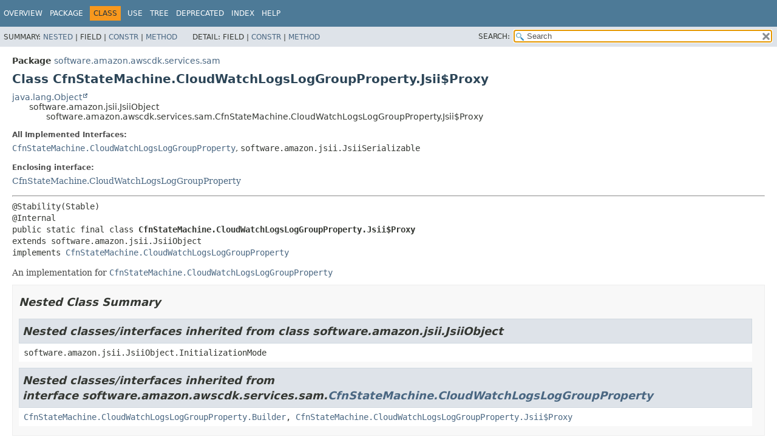

--- FILE ---
content_type: text/html
request_url: https://docs.aws.amazon.com/cdk/api/v1/java/software/amazon/awscdk/services/sam/CfnStateMachine.CloudWatchLogsLogGroupProperty.Jsii$Proxy.html
body_size: 3443
content:
<!DOCTYPE HTML>
<html lang="en">
<head>
<!-- Generated by javadoc (17) on Wed Nov 27 03:17:41 UTC 2024 -->
<title>CfnStateMachine.CloudWatchLogsLogGroupProperty.Jsii$Proxy (AWS CDK 1.204.0 API)</title>
<meta name="viewport" content="width=device-width, initial-scale=1">
<meta http-equiv="Content-Type" content="text/html; charset=UTF-8">
<meta name="dc.created" content="2024-11-27">
<meta name="description" content="declaration: package: software.amazon.awscdk.services.sam, class: CfnStateMachine, interface: CloudWatchLogsLogGroupProperty, class: Jsii$Proxy">
<meta name="generator" content="javadoc/ClassWriterImpl">
<link rel="stylesheet" type="text/css" href="../../../../../stylesheet.css" title="Style">
<link rel="stylesheet" type="text/css" href="../../../../../script-dir/jquery-ui.min.css" title="Style">
<link rel="stylesheet" type="text/css" href="../../../../../jquery-ui.overrides.css" title="Style">
<script type="text/javascript" src="../../../../../script.js"></script>
<script type="text/javascript" src="../../../../../script-dir/jquery-3.7.1.min.js"></script>
<script type="text/javascript" src="../../../../../script-dir/jquery-ui.min.js"></script>
<meta name="robots" content="noindex"></head>
<body class="class-declaration-page">
<script type="text/javascript">var evenRowColor = "even-row-color";
var oddRowColor = "odd-row-color";
var tableTab = "table-tab";
var activeTableTab = "active-table-tab";
var pathtoroot = "../../../../../";
loadScripts(document, 'script');</script>
<noscript>
<div>JavaScript is disabled on your browser.</div>
</noscript>
<div class="flex-box">
<header role="banner" class="flex-header">
<nav role="navigation">
<!-- ========= START OF TOP NAVBAR ======= -->
<div class="top-nav" id="navbar-top">
<div class="skip-nav"><a href="#skip-navbar-top" title="Skip navigation links">Skip navigation links</a></div>
<div class="about-language"><meta name="guide-name" content="API Reference"> <meta name="service-name" content="AWS Cloud Development Kit (AWS CDK)"> <script type="text/javascript" src="/assets/js/awsdocs-boot.js"></script></div>
<ul id="navbar-top-firstrow" class="nav-list" title="Navigation">
<li><a href="../../../../../index.html">Overview</a></li>
<li><a href="package-summary.html">Package</a></li>
<li class="nav-bar-cell1-rev">Class</li>
<li><a href="class-use/CfnStateMachine.CloudWatchLogsLogGroupProperty.Jsii$Proxy.html">Use</a></li>
<li><a href="package-tree.html">Tree</a></li>
<li><a href="../../../../../deprecated-list.html">Deprecated</a></li>
<li><a href="../../../../../index-all.html">Index</a></li>
<li><a href="../../../../../help-doc.html#class">Help</a></li>
</ul>
</div>
<div class="sub-nav">
<div>
<ul class="sub-nav-list">
<li>Summary:&nbsp;</li>
<li><a href="#nested-class-summary">Nested</a>&nbsp;|&nbsp;</li>
<li>Field&nbsp;|&nbsp;</li>
<li><a href="#constructor-summary">Constr</a>&nbsp;|&nbsp;</li>
<li><a href="#method-summary">Method</a></li>
</ul>
<ul class="sub-nav-list">
<li>Detail:&nbsp;</li>
<li>Field&nbsp;|&nbsp;</li>
<li><a href="#constructor-detail">Constr</a>&nbsp;|&nbsp;</li>
<li><a href="#method-detail">Method</a></li>
</ul>
</div>
<div class="nav-list-search"><label for="search-input">SEARCH:</label>
<input type="text" id="search-input" value="search" disabled="disabled">
<input type="reset" id="reset-button" value="reset" disabled="disabled">
</div>
</div>
<!-- ========= END OF TOP NAVBAR ========= -->
<span class="skip-nav" id="skip-navbar-top"></span></nav>
</header>
<div class="flex-content">
<main role="main">
<!-- ======== START OF CLASS DATA ======== -->
<div class="header">
<div class="sub-title"><span class="package-label-in-type">Package</span>&nbsp;<a href="package-summary.html">software.amazon.awscdk.services.sam</a></div>
<h1 title="Class CfnStateMachine.CloudWatchLogsLogGroupProperty.Jsii$Proxy" class="title">Class CfnStateMachine.CloudWatchLogsLogGroupProperty.Jsii$Proxy</h1>
</div>
<div class="inheritance" title="Inheritance Tree"><a href="https://docs.oracle.com/javase/8/docs/api/java/lang/Object.html" title="class or interface in java.lang" class="external-link">java.lang.Object</a>
<div class="inheritance">software.amazon.jsii.JsiiObject
<div class="inheritance">software.amazon.awscdk.services.sam.CfnStateMachine.CloudWatchLogsLogGroupProperty.Jsii$Proxy</div>
</div>
</div>
<section class="class-description" id="class-description">
<dl class="notes">
<dt>All Implemented Interfaces:</dt>
<dd><code><a href="CfnStateMachine.CloudWatchLogsLogGroupProperty.html" title="interface in software.amazon.awscdk.services.sam">CfnStateMachine.CloudWatchLogsLogGroupProperty</a></code>, <code>software.amazon.jsii.JsiiSerializable</code></dd>
</dl>
<dl class="notes">
<dt>Enclosing interface:</dt>
<dd><a href="CfnStateMachine.CloudWatchLogsLogGroupProperty.html" title="interface in software.amazon.awscdk.services.sam">CfnStateMachine.CloudWatchLogsLogGroupProperty</a></dd>
</dl>
<hr>
<div class="type-signature"><span class="annotations">@Stability(Stable)
@Internal
</span><span class="modifiers">public static final class </span><span class="element-name type-name-label">CfnStateMachine.CloudWatchLogsLogGroupProperty.Jsii$Proxy</span>
<span class="extends-implements">extends software.amazon.jsii.JsiiObject
implements <a href="CfnStateMachine.CloudWatchLogsLogGroupProperty.html" title="interface in software.amazon.awscdk.services.sam">CfnStateMachine.CloudWatchLogsLogGroupProperty</a></span></div>
<div class="block">An implementation for <a href="CfnStateMachine.CloudWatchLogsLogGroupProperty.html" title="interface in software.amazon.awscdk.services.sam"><code>CfnStateMachine.CloudWatchLogsLogGroupProperty</code></a></div>
</section>
<section class="summary">
<ul class="summary-list">
<!-- ======== NESTED CLASS SUMMARY ======== -->
<li>
<section class="nested-class-summary" id="nested-class-summary">
<h2>Nested Class Summary</h2>
<div class="inherited-list">
<h2 id="nested-classes-inherited-from-class-software.amazon.jsii.JsiiObject">Nested classes/interfaces inherited from class&nbsp;software.amazon.jsii.JsiiObject</h2>
<code>software.amazon.jsii.JsiiObject.InitializationMode</code></div>
<div class="inherited-list">
<h2 id="nested-classes-inherited-from-class-software.amazon.awscdk.services.sam.CfnStateMachine.CloudWatchLogsLogGroupProperty">Nested classes/interfaces inherited from interface&nbsp;software.amazon.awscdk.services.sam.<a href="CfnStateMachine.CloudWatchLogsLogGroupProperty.html" title="interface in software.amazon.awscdk.services.sam">CfnStateMachine.CloudWatchLogsLogGroupProperty</a></h2>
<code><a href="CfnStateMachine.CloudWatchLogsLogGroupProperty.Builder.html" title="class in software.amazon.awscdk.services.sam">CfnStateMachine.CloudWatchLogsLogGroupProperty.Builder</a>, <a href="CfnStateMachine.CloudWatchLogsLogGroupProperty.Jsii$Proxy.html" title="class in software.amazon.awscdk.services.sam">CfnStateMachine.CloudWatchLogsLogGroupProperty.Jsii$Proxy</a></code></div>
</section>
</li>
<!-- ======== CONSTRUCTOR SUMMARY ======== -->
<li>
<section class="constructor-summary" id="constructor-summary">
<h2>Constructor Summary</h2>
<div class="caption"><span>Constructors</span></div>
<div class="summary-table three-column-summary">
<div class="table-header col-first">Modifier</div>
<div class="table-header col-second">Constructor</div>
<div class="table-header col-last">Description</div>
<div class="col-first even-row-color"><code>protected </code></div>
<div class="col-constructor-name even-row-color"><code><a href="#%3Cinit%3E(software.amazon.awscdk.services.sam.CfnStateMachine.CloudWatchLogsLogGroupProperty.Builder)" class="member-name-link">Jsii$Proxy</a><wbr>(<a href="CfnStateMachine.CloudWatchLogsLogGroupProperty.Builder.html" title="class in software.amazon.awscdk.services.sam">CfnStateMachine.CloudWatchLogsLogGroupProperty.Builder</a>&nbsp;builder)</code></div>
<div class="col-last even-row-color">
<div class="block">Constructor that initializes the object based on literal property values passed by the <a href="CfnStateMachine.CloudWatchLogsLogGroupProperty.Builder.html" title="class in software.amazon.awscdk.services.sam"><code>CfnStateMachine.CloudWatchLogsLogGroupProperty.Builder</code></a>.</div>
</div>
<div class="col-first odd-row-color"><code>protected </code></div>
<div class="col-constructor-name odd-row-color"><code><a href="#%3Cinit%3E(software.amazon.jsii.JsiiObjectRef)" class="member-name-link">Jsii$Proxy</a><wbr>(software.amazon.jsii.JsiiObjectRef&nbsp;objRef)</code></div>
<div class="col-last odd-row-color">
<div class="block">Constructor that initializes the object based on values retrieved from the JsiiObject.</div>
</div>
</div>
</section>
</li>
<!-- ========== METHOD SUMMARY =========== -->
<li>
<section class="method-summary" id="method-summary">
<h2>Method Summary</h2>
<div id="method-summary-table">
<div class="table-tabs" role="tablist" aria-orientation="horizontal"><button id="method-summary-table-tab0" role="tab" aria-selected="true" aria-controls="method-summary-table.tabpanel" tabindex="0" onkeydown="switchTab(event)" onclick="show('method-summary-table', 'method-summary-table', 3)" class="active-table-tab">All Methods</button><button id="method-summary-table-tab2" role="tab" aria-selected="false" aria-controls="method-summary-table.tabpanel" tabindex="-1" onkeydown="switchTab(event)" onclick="show('method-summary-table', 'method-summary-table-tab2', 3)" class="table-tab">Instance Methods</button><button id="method-summary-table-tab4" role="tab" aria-selected="false" aria-controls="method-summary-table.tabpanel" tabindex="-1" onkeydown="switchTab(event)" onclick="show('method-summary-table', 'method-summary-table-tab4', 3)" class="table-tab">Concrete Methods</button></div>
<div id="method-summary-table.tabpanel" role="tabpanel" aria-labelledby="method-summary-table-tab0">
<div class="summary-table three-column-summary">
<div class="table-header col-first">Modifier and Type</div>
<div class="table-header col-second">Method</div>
<div class="table-header col-last">Description</div>
<div class="col-first even-row-color method-summary-table method-summary-table-tab2 method-summary-table-tab4"><code>com.fasterxml.jackson.databind.JsonNode</code></div>
<div class="col-second even-row-color method-summary-table method-summary-table-tab2 method-summary-table-tab4"><code><a href="#$jsii$toJson()" class="member-name-link">$jsii$toJson</a>()</code></div>
<div class="col-last even-row-color method-summary-table method-summary-table-tab2 method-summary-table-tab4">&nbsp;</div>
<div class="col-first odd-row-color method-summary-table method-summary-table-tab2 method-summary-table-tab4"><code>final boolean</code></div>
<div class="col-second odd-row-color method-summary-table method-summary-table-tab2 method-summary-table-tab4"><code><a href="#equals(java.lang.Object)" class="member-name-link">equals</a><wbr>(<a href="https://docs.oracle.com/javase/8/docs/api/java/lang/Object.html" title="class or interface in java.lang" class="external-link">Object</a>&nbsp;o)</code></div>
<div class="col-last odd-row-color method-summary-table method-summary-table-tab2 method-summary-table-tab4">&nbsp;</div>
<div class="col-first even-row-color method-summary-table method-summary-table-tab2 method-summary-table-tab4"><code>final <a href="https://docs.oracle.com/javase/8/docs/api/java/lang/String.html" title="class or interface in java.lang" class="external-link">String</a></code></div>
<div class="col-second even-row-color method-summary-table method-summary-table-tab2 method-summary-table-tab4"><code><a href="#getLogGroupArn()" class="member-name-link">getLogGroupArn</a>()</code></div>
<div class="col-last even-row-color method-summary-table method-summary-table-tab2 method-summary-table-tab4">
<div class="block"><code>CfnStateMachine.CloudWatchLogsLogGroupProperty.LogGroupArn</code>.</div>
</div>
<div class="col-first odd-row-color method-summary-table method-summary-table-tab2 method-summary-table-tab4"><code>final int</code></div>
<div class="col-second odd-row-color method-summary-table method-summary-table-tab2 method-summary-table-tab4"><code><a href="#hashCode()" class="member-name-link">hashCode</a>()</code></div>
<div class="col-last odd-row-color method-summary-table method-summary-table-tab2 method-summary-table-tab4">&nbsp;</div>
</div>
</div>
</div>
<div class="inherited-list">
<h3 id="methods-inherited-from-class-software.amazon.jsii.JsiiObject">Methods inherited from class&nbsp;software.amazon.jsii.JsiiObject</h3>
<code>jsiiAsyncCall, jsiiAsyncCall, jsiiCall, jsiiCall, jsiiGet, jsiiGet, jsiiSet, jsiiStaticCall, jsiiStaticCall, jsiiStaticGet, jsiiStaticGet, jsiiStaticSet, jsiiStaticSet</code></div>
<div class="inherited-list">
<h3 id="methods-inherited-from-class-java.lang.Object">Methods inherited from class&nbsp;java.lang.<a href="https://docs.oracle.com/javase/8/docs/api/java/lang/Object.html" title="class or interface in java.lang" class="external-link">Object</a></h3>
<code><a href="https://docs.oracle.com/javase/8/docs/api/java/lang/Object.html#clone--" title="class or interface in java.lang" class="external-link">clone</a>, <a href="https://docs.oracle.com/javase/8/docs/api/java/lang/Object.html#finalize--" title="class or interface in java.lang" class="external-link">finalize</a>, <a href="https://docs.oracle.com/javase/8/docs/api/java/lang/Object.html#getClass--" title="class or interface in java.lang" class="external-link">getClass</a>, <a href="https://docs.oracle.com/javase/8/docs/api/java/lang/Object.html#notify--" title="class or interface in java.lang" class="external-link">notify</a>, <a href="https://docs.oracle.com/javase/8/docs/api/java/lang/Object.html#notifyAll--" title="class or interface in java.lang" class="external-link">notifyAll</a>, <a href="https://docs.oracle.com/javase/8/docs/api/java/lang/Object.html#toString--" title="class or interface in java.lang" class="external-link">toString</a>, <a href="https://docs.oracle.com/javase/8/docs/api/java/lang/Object.html#wait--" title="class or interface in java.lang" class="external-link">wait</a>, <a href="https://docs.oracle.com/javase/8/docs/api/java/lang/Object.html#wait-long-" title="class or interface in java.lang" class="external-link">wait</a>, <a href="https://docs.oracle.com/javase/8/docs/api/java/lang/Object.html#wait-long-int-" title="class or interface in java.lang" class="external-link">wait</a></code></div>
</section>
</li>
</ul>
</section>
<section class="details">
<ul class="details-list">
<!-- ========= CONSTRUCTOR DETAIL ======== -->
<li>
<section class="constructor-details" id="constructor-detail">
<h2>Constructor Details</h2>
<ul class="member-list">
<li>
<section class="detail" id="&lt;init&gt;(software.amazon.jsii.JsiiObjectRef)">
<h3>Jsii$Proxy</h3>
<div class="member-signature"><span class="modifiers">protected</span>&nbsp;<span class="element-name">Jsii$Proxy</span><wbr><span class="parameters">(software.amazon.jsii.JsiiObjectRef&nbsp;objRef)</span></div>
<div class="block">Constructor that initializes the object based on values retrieved from the JsiiObject.</div>
<dl class="notes">
<dt>Parameters:</dt>
<dd><code>objRef</code> - Reference to the JSII managed object.</dd>
</dl>
</section>
</li>
<li>
<section class="detail" id="&lt;init&gt;(software.amazon.awscdk.services.sam.CfnStateMachine.CloudWatchLogsLogGroupProperty.Builder)">
<h3>Jsii$Proxy</h3>
<div class="member-signature"><span class="modifiers">protected</span>&nbsp;<span class="element-name">Jsii$Proxy</span><wbr><span class="parameters">(<a href="CfnStateMachine.CloudWatchLogsLogGroupProperty.Builder.html" title="class in software.amazon.awscdk.services.sam">CfnStateMachine.CloudWatchLogsLogGroupProperty.Builder</a>&nbsp;builder)</span></div>
<div class="block">Constructor that initializes the object based on literal property values passed by the <a href="CfnStateMachine.CloudWatchLogsLogGroupProperty.Builder.html" title="class in software.amazon.awscdk.services.sam"><code>CfnStateMachine.CloudWatchLogsLogGroupProperty.Builder</code></a>.</div>
</section>
</li>
</ul>
</section>
</li>
<!-- ============ METHOD DETAIL ========== -->
<li>
<section class="method-details" id="method-detail">
<h2>Method Details</h2>
<ul class="member-list">
<li>
<section class="detail" id="getLogGroupArn()">
<h3>getLogGroupArn</h3>
<div class="member-signature"><span class="modifiers">public final</span>&nbsp;<span class="return-type"><a href="https://docs.oracle.com/javase/8/docs/api/java/lang/String.html" title="class or interface in java.lang" class="external-link">String</a></span>&nbsp;<span class="element-name">getLogGroupArn</span>()</div>
<div class="block"><span class="descfrm-type-label">Description copied from interface:&nbsp;<code><a href="CfnStateMachine.CloudWatchLogsLogGroupProperty.html#getLogGroupArn()">CfnStateMachine.CloudWatchLogsLogGroupProperty</a></code></span></div>
<div class="block"><code>CfnStateMachine.CloudWatchLogsLogGroupProperty.LogGroupArn</code>.</div>
<dl class="notes">
<dt>Specified by:</dt>
<dd><code><a href="CfnStateMachine.CloudWatchLogsLogGroupProperty.html#getLogGroupArn()">getLogGroupArn</a></code>&nbsp;in interface&nbsp;<code><a href="CfnStateMachine.CloudWatchLogsLogGroupProperty.html" title="interface in software.amazon.awscdk.services.sam">CfnStateMachine.CloudWatchLogsLogGroupProperty</a></code></dd>
</dl>
</section>
</li>
<li>
<section class="detail" id="$jsii$toJson()">
<h3>$jsii$toJson</h3>
<div class="member-signature"><span class="annotations">@Internal
</span><span class="modifiers">public</span>&nbsp;<span class="return-type">com.fasterxml.jackson.databind.JsonNode</span>&nbsp;<span class="element-name">$jsii$toJson</span>()</div>
<dl class="notes">
<dt>Specified by:</dt>
<dd><code>$jsii$toJson</code>&nbsp;in interface&nbsp;<code>software.amazon.jsii.JsiiSerializable</code></dd>
</dl>
</section>
</li>
<li>
<section class="detail" id="equals(java.lang.Object)">
<h3>equals</h3>
<div class="member-signature"><span class="modifiers">public final</span>&nbsp;<span class="return-type">boolean</span>&nbsp;<span class="element-name">equals</span><wbr><span class="parameters">(<a href="https://docs.oracle.com/javase/8/docs/api/java/lang/Object.html" title="class or interface in java.lang" class="external-link">Object</a>&nbsp;o)</span></div>
<dl class="notes">
<dt>Overrides:</dt>
<dd><code><a href="https://docs.oracle.com/javase/8/docs/api/java/lang/Object.html#equals-java.lang.Object-" title="class or interface in java.lang" class="external-link">equals</a></code>&nbsp;in class&nbsp;<code><a href="https://docs.oracle.com/javase/8/docs/api/java/lang/Object.html" title="class or interface in java.lang" class="external-link">Object</a></code></dd>
</dl>
</section>
</li>
<li>
<section class="detail" id="hashCode()">
<h3>hashCode</h3>
<div class="member-signature"><span class="modifiers">public final</span>&nbsp;<span class="return-type">int</span>&nbsp;<span class="element-name">hashCode</span>()</div>
<dl class="notes">
<dt>Overrides:</dt>
<dd><code><a href="https://docs.oracle.com/javase/8/docs/api/java/lang/Object.html#hashCode--" title="class or interface in java.lang" class="external-link">hashCode</a></code>&nbsp;in class&nbsp;<code><a href="https://docs.oracle.com/javase/8/docs/api/java/lang/Object.html" title="class or interface in java.lang" class="external-link">Object</a></code></dd>
</dl>
</section>
</li>
</ul>
</section>
</li>
</ul>
</section>
<!-- ========= END OF CLASS DATA ========= -->
</main>
<footer role="contentinfo">
<hr>
<p class="legal-copy"><small>Copyright &#169; 2024. All rights reserved.</small></p>
</footer>
</div>
</div>
</body>
</html>
